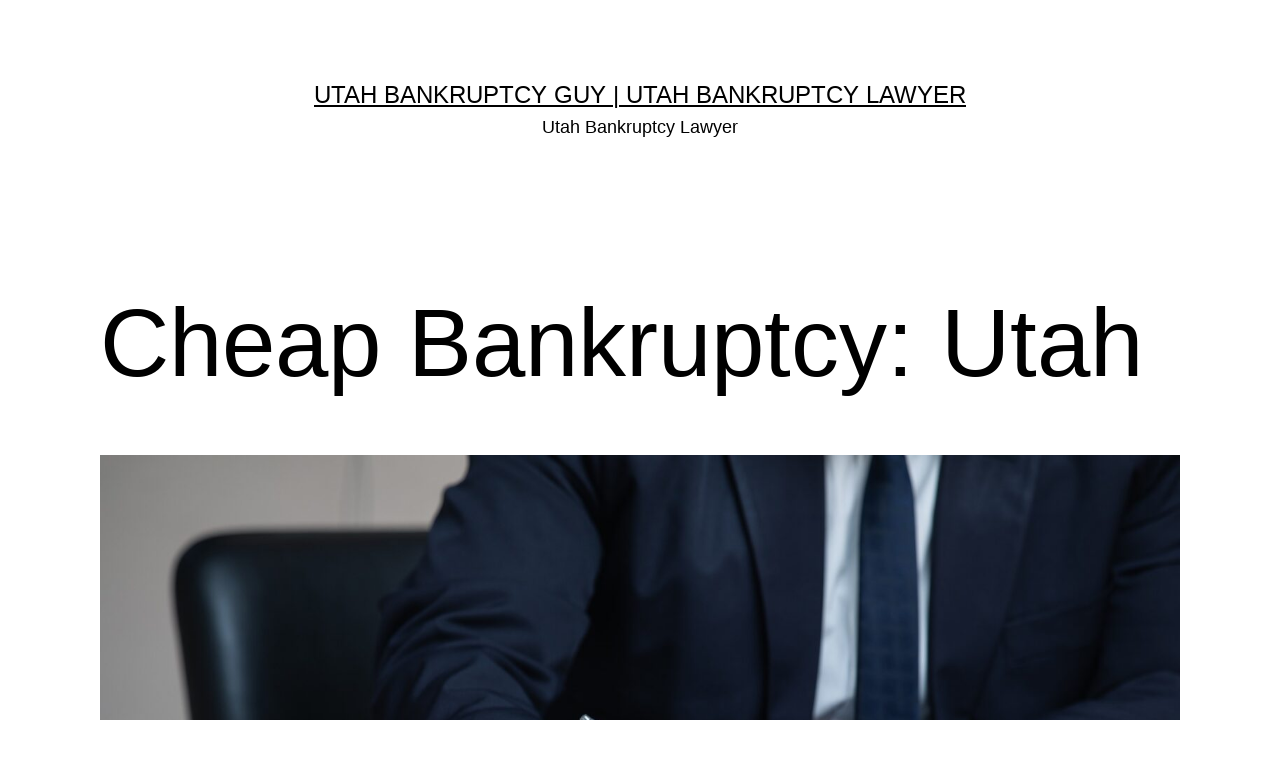

--- FILE ---
content_type: text/html; charset=UTF-8
request_url: https://utahbankruptcyguy.com/cheap-bankruptcy-utah/
body_size: 11231
content:
<!doctype html>
<html lang="en-US" prefix="og: https://ogp.me/ns#" >
<head>
	<meta charset="UTF-8" />
	<meta name="viewport" content="width=device-width, initial-scale=1.0" />
		<style>img:is([sizes="auto" i], [sizes^="auto," i]) { contain-intrinsic-size: 3000px 1500px }</style>
	
<!-- Search Engine Optimization by Rank Math - https://rankmath.com/ -->
<title>Cheap Bankruptcy: Utah - Utah Bankruptcy Guy | Utah Bankruptcy Lawyer</title>
<meta name="description" content="Bankruptcy in Utah can be a difficult and emotional experience, and it is important to have a good Utah lawyer to guide you through the process. However, many people are worried about the cost of hiring a Utah bankruptcy lawyer and may not know where to turn to find an affordable one."/>
<meta name="robots" content="index, follow, max-snippet:-1, max-video-preview:-1, max-image-preview:large"/>
<link rel="canonical" href="https://utahbankruptcyguy.com/cheap-bankruptcy-utah/" />
<meta property="og:locale" content="en_US" />
<meta property="og:type" content="article" />
<meta property="og:title" content="Cheap Bankruptcy: Utah - Utah Bankruptcy Guy | Utah Bankruptcy Lawyer" />
<meta property="og:description" content="Bankruptcy in Utah can be a difficult and emotional experience, and it is important to have a good Utah lawyer to guide you through the process. However, many people are worried about the cost of hiring a Utah bankruptcy lawyer and may not know where to turn to find an affordable one." />
<meta property="og:url" content="https://utahbankruptcyguy.com/cheap-bankruptcy-utah/" />
<meta property="og:site_name" content="Utah Bankruptcy Guy" />
<meta property="article:publisher" content="http://www.facebook.com/theutahbankruptcyguy/" />
<meta property="article:tag" content="#utahbkguy" />
<meta property="article:tag" content="bankruptcy guy" />
<meta property="article:tag" content="budget bankruptcy utah" />
<meta property="article:tag" content="cheap bankruptcy" />
<meta property="article:tag" content="cheap bankruptcy guy" />
<meta property="article:tag" content="cheap is cheap" />
<meta property="article:tag" content="low budget" />
<meta property="article:tag" content="low price law firm" />
<meta property="article:tag" content="Low-priced bankruptcy" />
<meta property="article:tag" content="Utah bankruptcy" />
<meta property="article:tag" content="utah bankruptcy guy" />
<meta property="article:tag" content="utah bankruptcy lawyer" />
<meta property="article:section" content="Bankruptcy" />
<meta property="og:updated_time" content="2023-05-09T20:00:16+00:00" />
<meta property="og:image" content="https://utahbankruptcyguy.com/wp-content/uploads/cheap-lawyer.jpg" />
<meta property="og:image:secure_url" content="https://utahbankruptcyguy.com/wp-content/uploads/cheap-lawyer.jpg" />
<meta property="og:image:width" content="1920" />
<meta property="og:image:height" content="1280" />
<meta property="og:image:alt" content="Utah cheap lawyer" />
<meta property="og:image:type" content="image/jpeg" />
<meta property="article:published_time" content="2023-05-09T19:59:39+00:00" />
<meta property="article:modified_time" content="2023-05-09T20:00:16+00:00" />
<meta name="twitter:card" content="summary_large_image" />
<meta name="twitter:title" content="Cheap Bankruptcy: Utah - Utah Bankruptcy Guy | Utah Bankruptcy Lawyer" />
<meta name="twitter:description" content="Bankruptcy in Utah can be a difficult and emotional experience, and it is important to have a good Utah lawyer to guide you through the process. However, many people are worried about the cost of hiring a Utah bankruptcy lawyer and may not know where to turn to find an affordable one." />
<meta name="twitter:site" content="@UtahBKLawyer" />
<meta name="twitter:creator" content="@UtahBKLawyer" />
<meta name="twitter:image" content="https://utahbankruptcyguy.com/wp-content/uploads/cheap-lawyer.jpg" />
<script type="application/ld+json" class="rank-math-schema">{"@context":"https://schema.org","@graph":[{"@type":"Organization","@id":"https://utahbankruptcyguy.com/#organization","name":"Utah Bankruptcy Guy","url":"https://utahbankruptcyguy.com","sameAs":["http://www.facebook.com/theutahbankruptcyguy/","https://twitter.com/UtahBKLawyer"],"logo":{"@type":"ImageObject","@id":"https://utahbankruptcyguy.com/#logo","url":"https://utahbankruptcyguy.com/wp-content/uploads/2019/06/Bankruptcy_G.jpg","contentUrl":"https://utahbankruptcyguy.com/wp-content/uploads/2019/06/Bankruptcy_G.jpg","caption":"Utah Bankruptcy Guy","inLanguage":"en-US","width":"3543","height":"3543"}},{"@type":"WebSite","@id":"https://utahbankruptcyguy.com/#website","url":"https://utahbankruptcyguy.com","name":"Utah Bankruptcy Guy","alternateName":"DLB Law","publisher":{"@id":"https://utahbankruptcyguy.com/#organization"},"inLanguage":"en-US"},{"@type":"ImageObject","@id":"https://utahbankruptcyguy.com/wp-content/uploads/cheap-lawyer.jpg","url":"https://utahbankruptcyguy.com/wp-content/uploads/cheap-lawyer.jpg","width":"1920","height":"1280","caption":"Utah cheap lawyer","inLanguage":"en-US"},{"@type":"WebPage","@id":"https://utahbankruptcyguy.com/cheap-bankruptcy-utah/#webpage","url":"https://utahbankruptcyguy.com/cheap-bankruptcy-utah/","name":"Cheap Bankruptcy: Utah - Utah Bankruptcy Guy | Utah Bankruptcy Lawyer","datePublished":"2023-05-09T19:59:39+00:00","dateModified":"2023-05-09T20:00:16+00:00","isPartOf":{"@id":"https://utahbankruptcyguy.com/#website"},"primaryImageOfPage":{"@id":"https://utahbankruptcyguy.com/wp-content/uploads/cheap-lawyer.jpg"},"inLanguage":"en-US"},{"@type":"Person","@id":"https://utahbankruptcyguy.com/cheap-bankruptcy-utah/#author","name":"utahbklawyer","image":{"@type":"ImageObject","@id":"https://secure.gravatar.com/avatar/48941b440a1cb16394d6c24698be1e35012e2cca67ea5086a4620d27eea109ff?s=96&amp;d=mm&amp;r=g","url":"https://secure.gravatar.com/avatar/48941b440a1cb16394d6c24698be1e35012e2cca67ea5086a4620d27eea109ff?s=96&amp;d=mm&amp;r=g","caption":"utahbklawyer","inLanguage":"en-US"},"worksFor":{"@id":"https://utahbankruptcyguy.com/#organization"}},{"@type":"BlogPosting","headline":"Cheap Bankruptcy: Utah - Utah Bankruptcy Guy | Utah Bankruptcy Lawyer","keywords":"Utah cheap bankruptcy lawyer attorney","datePublished":"2023-05-09T19:59:39+00:00","dateModified":"2023-05-09T20:00:16+00:00","author":{"@id":"https://utahbankruptcyguy.com/cheap-bankruptcy-utah/#author","name":"utahbklawyer"},"publisher":{"@id":"https://utahbankruptcyguy.com/#organization"},"description":"Bankruptcy in Utah can be a difficult and emotional experience, and it is important to have a good Utah lawyer to guide you through the process. However, many people are worried about the cost of hiring a Utah bankruptcy lawyer and may not know where to turn to find an affordable one.","name":"Cheap Bankruptcy: Utah - Utah Bankruptcy Guy | Utah Bankruptcy Lawyer","@id":"https://utahbankruptcyguy.com/cheap-bankruptcy-utah/#richSnippet","isPartOf":{"@id":"https://utahbankruptcyguy.com/cheap-bankruptcy-utah/#webpage"},"image":{"@id":"https://utahbankruptcyguy.com/wp-content/uploads/cheap-lawyer.jpg"},"inLanguage":"en-US","mainEntityOfPage":{"@id":"https://utahbankruptcyguy.com/cheap-bankruptcy-utah/#webpage"}}]}</script>
<!-- /Rank Math WordPress SEO plugin -->

<link href='//hb.wpmucdn.com' rel='preconnect' />
<link rel="alternate" type="application/rss+xml" title="Utah Bankruptcy Guy | Utah Bankruptcy Lawyer &raquo; Feed" href="https://utahbankruptcyguy.com/feed/" />
<link rel="alternate" type="application/rss+xml" title="Utah Bankruptcy Guy | Utah Bankruptcy Lawyer &raquo; Comments Feed" href="https://utahbankruptcyguy.com/comments/feed/" />
<link rel="alternate" type="application/rss+xml" title="Utah Bankruptcy Guy | Utah Bankruptcy Lawyer &raquo; Cheap Bankruptcy: Utah Comments Feed" href="https://utahbankruptcyguy.com/cheap-bankruptcy-utah/feed/" />
<script type="7bf2ffdeaeb6b7109f3f312b-text/javascript">
window._wpemojiSettings = {"baseUrl":"https:\/\/s.w.org\/images\/core\/emoji\/16.0.1\/72x72\/","ext":".png","svgUrl":"https:\/\/s.w.org\/images\/core\/emoji\/16.0.1\/svg\/","svgExt":".svg","source":{"concatemoji":"https:\/\/utahbankruptcyguy.com\/wp-includes\/js\/wp-emoji-release.min.js?ver=6.8.3"}};
/*! This file is auto-generated */
!function(s,n){var o,i,e;function c(e){try{var t={supportTests:e,timestamp:(new Date).valueOf()};sessionStorage.setItem(o,JSON.stringify(t))}catch(e){}}function p(e,t,n){e.clearRect(0,0,e.canvas.width,e.canvas.height),e.fillText(t,0,0);var t=new Uint32Array(e.getImageData(0,0,e.canvas.width,e.canvas.height).data),a=(e.clearRect(0,0,e.canvas.width,e.canvas.height),e.fillText(n,0,0),new Uint32Array(e.getImageData(0,0,e.canvas.width,e.canvas.height).data));return t.every(function(e,t){return e===a[t]})}function u(e,t){e.clearRect(0,0,e.canvas.width,e.canvas.height),e.fillText(t,0,0);for(var n=e.getImageData(16,16,1,1),a=0;a<n.data.length;a++)if(0!==n.data[a])return!1;return!0}function f(e,t,n,a){switch(t){case"flag":return n(e,"\ud83c\udff3\ufe0f\u200d\u26a7\ufe0f","\ud83c\udff3\ufe0f\u200b\u26a7\ufe0f")?!1:!n(e,"\ud83c\udde8\ud83c\uddf6","\ud83c\udde8\u200b\ud83c\uddf6")&&!n(e,"\ud83c\udff4\udb40\udc67\udb40\udc62\udb40\udc65\udb40\udc6e\udb40\udc67\udb40\udc7f","\ud83c\udff4\u200b\udb40\udc67\u200b\udb40\udc62\u200b\udb40\udc65\u200b\udb40\udc6e\u200b\udb40\udc67\u200b\udb40\udc7f");case"emoji":return!a(e,"\ud83e\udedf")}return!1}function g(e,t,n,a){var r="undefined"!=typeof WorkerGlobalScope&&self instanceof WorkerGlobalScope?new OffscreenCanvas(300,150):s.createElement("canvas"),o=r.getContext("2d",{willReadFrequently:!0}),i=(o.textBaseline="top",o.font="600 32px Arial",{});return e.forEach(function(e){i[e]=t(o,e,n,a)}),i}function t(e){var t=s.createElement("script");t.src=e,t.defer=!0,s.head.appendChild(t)}"undefined"!=typeof Promise&&(o="wpEmojiSettingsSupports",i=["flag","emoji"],n.supports={everything:!0,everythingExceptFlag:!0},e=new Promise(function(e){s.addEventListener("DOMContentLoaded",e,{once:!0})}),new Promise(function(t){var n=function(){try{var e=JSON.parse(sessionStorage.getItem(o));if("object"==typeof e&&"number"==typeof e.timestamp&&(new Date).valueOf()<e.timestamp+604800&&"object"==typeof e.supportTests)return e.supportTests}catch(e){}return null}();if(!n){if("undefined"!=typeof Worker&&"undefined"!=typeof OffscreenCanvas&&"undefined"!=typeof URL&&URL.createObjectURL&&"undefined"!=typeof Blob)try{var e="postMessage("+g.toString()+"("+[JSON.stringify(i),f.toString(),p.toString(),u.toString()].join(",")+"));",a=new Blob([e],{type:"text/javascript"}),r=new Worker(URL.createObjectURL(a),{name:"wpTestEmojiSupports"});return void(r.onmessage=function(e){c(n=e.data),r.terminate(),t(n)})}catch(e){}c(n=g(i,f,p,u))}t(n)}).then(function(e){for(var t in e)n.supports[t]=e[t],n.supports.everything=n.supports.everything&&n.supports[t],"flag"!==t&&(n.supports.everythingExceptFlag=n.supports.everythingExceptFlag&&n.supports[t]);n.supports.everythingExceptFlag=n.supports.everythingExceptFlag&&!n.supports.flag,n.DOMReady=!1,n.readyCallback=function(){n.DOMReady=!0}}).then(function(){return e}).then(function(){var e;n.supports.everything||(n.readyCallback(),(e=n.source||{}).concatemoji?t(e.concatemoji):e.wpemoji&&e.twemoji&&(t(e.twemoji),t(e.wpemoji)))}))}((window,document),window._wpemojiSettings);
</script>
<style id='wp-emoji-styles-inline-css'>

	img.wp-smiley, img.emoji {
		display: inline !important;
		border: none !important;
		box-shadow: none !important;
		height: 1em !important;
		width: 1em !important;
		margin: 0 0.07em !important;
		vertical-align: -0.1em !important;
		background: none !important;
		padding: 0 !important;
	}
</style>
<link rel='stylesheet' id='wp-block-library-css' href='https://utahbankruptcyguy.com/wp-includes/css/dist/block-library/style.min.css?ver=6.8.3' media='all' />
<style id='wp-block-library-theme-inline-css'>
.wp-block-audio :where(figcaption){color:#555;font-size:13px;text-align:center}.is-dark-theme .wp-block-audio :where(figcaption){color:#ffffffa6}.wp-block-audio{margin:0 0 1em}.wp-block-code{border:1px solid #ccc;border-radius:4px;font-family:Menlo,Consolas,monaco,monospace;padding:.8em 1em}.wp-block-embed :where(figcaption){color:#555;font-size:13px;text-align:center}.is-dark-theme .wp-block-embed :where(figcaption){color:#ffffffa6}.wp-block-embed{margin:0 0 1em}.blocks-gallery-caption{color:#555;font-size:13px;text-align:center}.is-dark-theme .blocks-gallery-caption{color:#ffffffa6}:root :where(.wp-block-image figcaption){color:#555;font-size:13px;text-align:center}.is-dark-theme :root :where(.wp-block-image figcaption){color:#ffffffa6}.wp-block-image{margin:0 0 1em}.wp-block-pullquote{border-bottom:4px solid;border-top:4px solid;color:currentColor;margin-bottom:1.75em}.wp-block-pullquote cite,.wp-block-pullquote footer,.wp-block-pullquote__citation{color:currentColor;font-size:.8125em;font-style:normal;text-transform:uppercase}.wp-block-quote{border-left:.25em solid;margin:0 0 1.75em;padding-left:1em}.wp-block-quote cite,.wp-block-quote footer{color:currentColor;font-size:.8125em;font-style:normal;position:relative}.wp-block-quote:where(.has-text-align-right){border-left:none;border-right:.25em solid;padding-left:0;padding-right:1em}.wp-block-quote:where(.has-text-align-center){border:none;padding-left:0}.wp-block-quote.is-large,.wp-block-quote.is-style-large,.wp-block-quote:where(.is-style-plain){border:none}.wp-block-search .wp-block-search__label{font-weight:700}.wp-block-search__button{border:1px solid #ccc;padding:.375em .625em}:where(.wp-block-group.has-background){padding:1.25em 2.375em}.wp-block-separator.has-css-opacity{opacity:.4}.wp-block-separator{border:none;border-bottom:2px solid;margin-left:auto;margin-right:auto}.wp-block-separator.has-alpha-channel-opacity{opacity:1}.wp-block-separator:not(.is-style-wide):not(.is-style-dots){width:100px}.wp-block-separator.has-background:not(.is-style-dots){border-bottom:none;height:1px}.wp-block-separator.has-background:not(.is-style-wide):not(.is-style-dots){height:2px}.wp-block-table{margin:0 0 1em}.wp-block-table td,.wp-block-table th{word-break:normal}.wp-block-table :where(figcaption){color:#555;font-size:13px;text-align:center}.is-dark-theme .wp-block-table :where(figcaption){color:#ffffffa6}.wp-block-video :where(figcaption){color:#555;font-size:13px;text-align:center}.is-dark-theme .wp-block-video :where(figcaption){color:#ffffffa6}.wp-block-video{margin:0 0 1em}:root :where(.wp-block-template-part.has-background){margin-bottom:0;margin-top:0;padding:1.25em 2.375em}
</style>
<style id='classic-theme-styles-inline-css'>
/*! This file is auto-generated */
.wp-block-button__link{color:#fff;background-color:#32373c;border-radius:9999px;box-shadow:none;text-decoration:none;padding:calc(.667em + 2px) calc(1.333em + 2px);font-size:1.125em}.wp-block-file__button{background:#32373c;color:#fff;text-decoration:none}
</style>
<style id='filebird-block-filebird-gallery-style-inline-css'>
ul.filebird-block-filebird-gallery{margin:auto!important;padding:0!important;width:100%}ul.filebird-block-filebird-gallery.layout-grid{display:grid;grid-gap:20px;align-items:stretch;grid-template-columns:repeat(var(--columns),1fr);justify-items:stretch}ul.filebird-block-filebird-gallery.layout-grid li img{border:1px solid #ccc;box-shadow:2px 2px 6px 0 rgba(0,0,0,.3);height:100%;max-width:100%;-o-object-fit:cover;object-fit:cover;width:100%}ul.filebird-block-filebird-gallery.layout-masonry{-moz-column-count:var(--columns);-moz-column-gap:var(--space);column-gap:var(--space);-moz-column-width:var(--min-width);columns:var(--min-width) var(--columns);display:block;overflow:auto}ul.filebird-block-filebird-gallery.layout-masonry li{margin-bottom:var(--space)}ul.filebird-block-filebird-gallery li{list-style:none}ul.filebird-block-filebird-gallery li figure{height:100%;margin:0;padding:0;position:relative;width:100%}ul.filebird-block-filebird-gallery li figure figcaption{background:linear-gradient(0deg,rgba(0,0,0,.7),rgba(0,0,0,.3) 70%,transparent);bottom:0;box-sizing:border-box;color:#fff;font-size:.8em;margin:0;max-height:100%;overflow:auto;padding:3em .77em .7em;position:absolute;text-align:center;width:100%;z-index:2}ul.filebird-block-filebird-gallery li figure figcaption a{color:inherit}

</style>
<link rel='stylesheet' id='twenty-twenty-one-custom-color-overrides-css' href='https://utahbankruptcyguy.com/wp-content/themes/twentytwentyone/assets/css/custom-color-overrides.css?ver=2.6' media='all' />
<style id='twenty-twenty-one-custom-color-overrides-inline-css'>
:root .editor-styles-wrapper{--global--color-background: #ffffff;--global--color-primary: #000;--global--color-secondary: #000;--button--color-background: #000;--button--color-text-hover: #000;}
</style>
<style id='global-styles-inline-css'>
:root{--wp--preset--aspect-ratio--square: 1;--wp--preset--aspect-ratio--4-3: 4/3;--wp--preset--aspect-ratio--3-4: 3/4;--wp--preset--aspect-ratio--3-2: 3/2;--wp--preset--aspect-ratio--2-3: 2/3;--wp--preset--aspect-ratio--16-9: 16/9;--wp--preset--aspect-ratio--9-16: 9/16;--wp--preset--color--black: #000000;--wp--preset--color--cyan-bluish-gray: #abb8c3;--wp--preset--color--white: #FFFFFF;--wp--preset--color--pale-pink: #f78da7;--wp--preset--color--vivid-red: #cf2e2e;--wp--preset--color--luminous-vivid-orange: #ff6900;--wp--preset--color--luminous-vivid-amber: #fcb900;--wp--preset--color--light-green-cyan: #7bdcb5;--wp--preset--color--vivid-green-cyan: #00d084;--wp--preset--color--pale-cyan-blue: #8ed1fc;--wp--preset--color--vivid-cyan-blue: #0693e3;--wp--preset--color--vivid-purple: #9b51e0;--wp--preset--color--dark-gray: #28303D;--wp--preset--color--gray: #39414D;--wp--preset--color--green: #D1E4DD;--wp--preset--color--blue: #D1DFE4;--wp--preset--color--purple: #D1D1E4;--wp--preset--color--red: #E4D1D1;--wp--preset--color--orange: #E4DAD1;--wp--preset--color--yellow: #EEEADD;--wp--preset--gradient--vivid-cyan-blue-to-vivid-purple: linear-gradient(135deg,rgba(6,147,227,1) 0%,rgb(155,81,224) 100%);--wp--preset--gradient--light-green-cyan-to-vivid-green-cyan: linear-gradient(135deg,rgb(122,220,180) 0%,rgb(0,208,130) 100%);--wp--preset--gradient--luminous-vivid-amber-to-luminous-vivid-orange: linear-gradient(135deg,rgba(252,185,0,1) 0%,rgba(255,105,0,1) 100%);--wp--preset--gradient--luminous-vivid-orange-to-vivid-red: linear-gradient(135deg,rgba(255,105,0,1) 0%,rgb(207,46,46) 100%);--wp--preset--gradient--very-light-gray-to-cyan-bluish-gray: linear-gradient(135deg,rgb(238,238,238) 0%,rgb(169,184,195) 100%);--wp--preset--gradient--cool-to-warm-spectrum: linear-gradient(135deg,rgb(74,234,220) 0%,rgb(151,120,209) 20%,rgb(207,42,186) 40%,rgb(238,44,130) 60%,rgb(251,105,98) 80%,rgb(254,248,76) 100%);--wp--preset--gradient--blush-light-purple: linear-gradient(135deg,rgb(255,206,236) 0%,rgb(152,150,240) 100%);--wp--preset--gradient--blush-bordeaux: linear-gradient(135deg,rgb(254,205,165) 0%,rgb(254,45,45) 50%,rgb(107,0,62) 100%);--wp--preset--gradient--luminous-dusk: linear-gradient(135deg,rgb(255,203,112) 0%,rgb(199,81,192) 50%,rgb(65,88,208) 100%);--wp--preset--gradient--pale-ocean: linear-gradient(135deg,rgb(255,245,203) 0%,rgb(182,227,212) 50%,rgb(51,167,181) 100%);--wp--preset--gradient--electric-grass: linear-gradient(135deg,rgb(202,248,128) 0%,rgb(113,206,126) 100%);--wp--preset--gradient--midnight: linear-gradient(135deg,rgb(2,3,129) 0%,rgb(40,116,252) 100%);--wp--preset--gradient--purple-to-yellow: linear-gradient(160deg, #D1D1E4 0%, #EEEADD 100%);--wp--preset--gradient--yellow-to-purple: linear-gradient(160deg, #EEEADD 0%, #D1D1E4 100%);--wp--preset--gradient--green-to-yellow: linear-gradient(160deg, #D1E4DD 0%, #EEEADD 100%);--wp--preset--gradient--yellow-to-green: linear-gradient(160deg, #EEEADD 0%, #D1E4DD 100%);--wp--preset--gradient--red-to-yellow: linear-gradient(160deg, #E4D1D1 0%, #EEEADD 100%);--wp--preset--gradient--yellow-to-red: linear-gradient(160deg, #EEEADD 0%, #E4D1D1 100%);--wp--preset--gradient--purple-to-red: linear-gradient(160deg, #D1D1E4 0%, #E4D1D1 100%);--wp--preset--gradient--red-to-purple: linear-gradient(160deg, #E4D1D1 0%, #D1D1E4 100%);--wp--preset--font-size--small: 18px;--wp--preset--font-size--medium: 20px;--wp--preset--font-size--large: 24px;--wp--preset--font-size--x-large: 42px;--wp--preset--font-size--extra-small: 16px;--wp--preset--font-size--normal: 20px;--wp--preset--font-size--extra-large: 40px;--wp--preset--font-size--huge: 96px;--wp--preset--font-size--gigantic: 144px;--wp--preset--spacing--20: 0.44rem;--wp--preset--spacing--30: 0.67rem;--wp--preset--spacing--40: 1rem;--wp--preset--spacing--50: 1.5rem;--wp--preset--spacing--60: 2.25rem;--wp--preset--spacing--70: 3.38rem;--wp--preset--spacing--80: 5.06rem;--wp--preset--shadow--natural: 6px 6px 9px rgba(0, 0, 0, 0.2);--wp--preset--shadow--deep: 12px 12px 50px rgba(0, 0, 0, 0.4);--wp--preset--shadow--sharp: 6px 6px 0px rgba(0, 0, 0, 0.2);--wp--preset--shadow--outlined: 6px 6px 0px -3px rgba(255, 255, 255, 1), 6px 6px rgba(0, 0, 0, 1);--wp--preset--shadow--crisp: 6px 6px 0px rgba(0, 0, 0, 1);}:where(.is-layout-flex){gap: 0.5em;}:where(.is-layout-grid){gap: 0.5em;}body .is-layout-flex{display: flex;}.is-layout-flex{flex-wrap: wrap;align-items: center;}.is-layout-flex > :is(*, div){margin: 0;}body .is-layout-grid{display: grid;}.is-layout-grid > :is(*, div){margin: 0;}:where(.wp-block-columns.is-layout-flex){gap: 2em;}:where(.wp-block-columns.is-layout-grid){gap: 2em;}:where(.wp-block-post-template.is-layout-flex){gap: 1.25em;}:where(.wp-block-post-template.is-layout-grid){gap: 1.25em;}.has-black-color{color: var(--wp--preset--color--black) !important;}.has-cyan-bluish-gray-color{color: var(--wp--preset--color--cyan-bluish-gray) !important;}.has-white-color{color: var(--wp--preset--color--white) !important;}.has-pale-pink-color{color: var(--wp--preset--color--pale-pink) !important;}.has-vivid-red-color{color: var(--wp--preset--color--vivid-red) !important;}.has-luminous-vivid-orange-color{color: var(--wp--preset--color--luminous-vivid-orange) !important;}.has-luminous-vivid-amber-color{color: var(--wp--preset--color--luminous-vivid-amber) !important;}.has-light-green-cyan-color{color: var(--wp--preset--color--light-green-cyan) !important;}.has-vivid-green-cyan-color{color: var(--wp--preset--color--vivid-green-cyan) !important;}.has-pale-cyan-blue-color{color: var(--wp--preset--color--pale-cyan-blue) !important;}.has-vivid-cyan-blue-color{color: var(--wp--preset--color--vivid-cyan-blue) !important;}.has-vivid-purple-color{color: var(--wp--preset--color--vivid-purple) !important;}.has-black-background-color{background-color: var(--wp--preset--color--black) !important;}.has-cyan-bluish-gray-background-color{background-color: var(--wp--preset--color--cyan-bluish-gray) !important;}.has-white-background-color{background-color: var(--wp--preset--color--white) !important;}.has-pale-pink-background-color{background-color: var(--wp--preset--color--pale-pink) !important;}.has-vivid-red-background-color{background-color: var(--wp--preset--color--vivid-red) !important;}.has-luminous-vivid-orange-background-color{background-color: var(--wp--preset--color--luminous-vivid-orange) !important;}.has-luminous-vivid-amber-background-color{background-color: var(--wp--preset--color--luminous-vivid-amber) !important;}.has-light-green-cyan-background-color{background-color: var(--wp--preset--color--light-green-cyan) !important;}.has-vivid-green-cyan-background-color{background-color: var(--wp--preset--color--vivid-green-cyan) !important;}.has-pale-cyan-blue-background-color{background-color: var(--wp--preset--color--pale-cyan-blue) !important;}.has-vivid-cyan-blue-background-color{background-color: var(--wp--preset--color--vivid-cyan-blue) !important;}.has-vivid-purple-background-color{background-color: var(--wp--preset--color--vivid-purple) !important;}.has-black-border-color{border-color: var(--wp--preset--color--black) !important;}.has-cyan-bluish-gray-border-color{border-color: var(--wp--preset--color--cyan-bluish-gray) !important;}.has-white-border-color{border-color: var(--wp--preset--color--white) !important;}.has-pale-pink-border-color{border-color: var(--wp--preset--color--pale-pink) !important;}.has-vivid-red-border-color{border-color: var(--wp--preset--color--vivid-red) !important;}.has-luminous-vivid-orange-border-color{border-color: var(--wp--preset--color--luminous-vivid-orange) !important;}.has-luminous-vivid-amber-border-color{border-color: var(--wp--preset--color--luminous-vivid-amber) !important;}.has-light-green-cyan-border-color{border-color: var(--wp--preset--color--light-green-cyan) !important;}.has-vivid-green-cyan-border-color{border-color: var(--wp--preset--color--vivid-green-cyan) !important;}.has-pale-cyan-blue-border-color{border-color: var(--wp--preset--color--pale-cyan-blue) !important;}.has-vivid-cyan-blue-border-color{border-color: var(--wp--preset--color--vivid-cyan-blue) !important;}.has-vivid-purple-border-color{border-color: var(--wp--preset--color--vivid-purple) !important;}.has-vivid-cyan-blue-to-vivid-purple-gradient-background{background: var(--wp--preset--gradient--vivid-cyan-blue-to-vivid-purple) !important;}.has-light-green-cyan-to-vivid-green-cyan-gradient-background{background: var(--wp--preset--gradient--light-green-cyan-to-vivid-green-cyan) !important;}.has-luminous-vivid-amber-to-luminous-vivid-orange-gradient-background{background: var(--wp--preset--gradient--luminous-vivid-amber-to-luminous-vivid-orange) !important;}.has-luminous-vivid-orange-to-vivid-red-gradient-background{background: var(--wp--preset--gradient--luminous-vivid-orange-to-vivid-red) !important;}.has-very-light-gray-to-cyan-bluish-gray-gradient-background{background: var(--wp--preset--gradient--very-light-gray-to-cyan-bluish-gray) !important;}.has-cool-to-warm-spectrum-gradient-background{background: var(--wp--preset--gradient--cool-to-warm-spectrum) !important;}.has-blush-light-purple-gradient-background{background: var(--wp--preset--gradient--blush-light-purple) !important;}.has-blush-bordeaux-gradient-background{background: var(--wp--preset--gradient--blush-bordeaux) !important;}.has-luminous-dusk-gradient-background{background: var(--wp--preset--gradient--luminous-dusk) !important;}.has-pale-ocean-gradient-background{background: var(--wp--preset--gradient--pale-ocean) !important;}.has-electric-grass-gradient-background{background: var(--wp--preset--gradient--electric-grass) !important;}.has-midnight-gradient-background{background: var(--wp--preset--gradient--midnight) !important;}.has-small-font-size{font-size: var(--wp--preset--font-size--small) !important;}.has-medium-font-size{font-size: var(--wp--preset--font-size--medium) !important;}.has-large-font-size{font-size: var(--wp--preset--font-size--large) !important;}.has-x-large-font-size{font-size: var(--wp--preset--font-size--x-large) !important;}
:where(.wp-block-post-template.is-layout-flex){gap: 1.25em;}:where(.wp-block-post-template.is-layout-grid){gap: 1.25em;}
:where(.wp-block-columns.is-layout-flex){gap: 2em;}:where(.wp-block-columns.is-layout-grid){gap: 2em;}
:root :where(.wp-block-pullquote){font-size: 1.5em;line-height: 1.6;}
</style>
<link rel='stylesheet' id='twenty-twenty-one-style-css' href='https://utahbankruptcyguy.com/wp-content/themes/twentytwentyone/style.css?ver=2.6' media='all' />
<style id='twenty-twenty-one-style-inline-css'>
:root{--global--color-background: #ffffff;--global--color-primary: #000;--global--color-secondary: #000;--button--color-background: #000;--button--color-text-hover: #000;}
</style>
<link rel='stylesheet' id='twenty-twenty-one-print-style-css' href='https://utahbankruptcyguy.com/wp-content/themes/twentytwentyone/assets/css/print.css?ver=2.6' media='print' />
<script src="https://utahbankruptcyguy.com/wp-includes/js/jquery/jquery.min.js?ver=3.7.1" id="jquery-core-js" type="7bf2ffdeaeb6b7109f3f312b-text/javascript"></script>
<script src="https://utahbankruptcyguy.com/wp-includes/js/jquery/jquery-migrate.min.js?ver=3.4.1" id="jquery-migrate-js" type="7bf2ffdeaeb6b7109f3f312b-text/javascript"></script>
<link rel="https://api.w.org/" href="https://utahbankruptcyguy.com/wp-json/" /><link rel="alternate" title="JSON" type="application/json" href="https://utahbankruptcyguy.com/wp-json/wp/v2/posts/7050" /><link rel="EditURI" type="application/rsd+xml" title="RSD" href="https://utahbankruptcyguy.com/xmlrpc.php?rsd" />
<meta name="generator" content="WordPress 6.8.3" />
<link rel='shortlink' href='https://utahbankruptcyguy.com/?p=7050' />
<link rel="alternate" title="oEmbed (JSON)" type="application/json+oembed" href="https://utahbankruptcyguy.com/wp-json/oembed/1.0/embed?url=https%3A%2F%2Futahbankruptcyguy.com%2Fcheap-bankruptcy-utah%2F" />
<link rel="alternate" title="oEmbed (XML)" type="text/xml+oembed" href="https://utahbankruptcyguy.com/wp-json/oembed/1.0/embed?url=https%3A%2F%2Futahbankruptcyguy.com%2Fcheap-bankruptcy-utah%2F&#038;format=xml" />
		<script type="7bf2ffdeaeb6b7109f3f312b-text/javascript">
			document.documentElement.className = document.documentElement.className.replace('no-js', 'js');
		</script>
				<style>
			.no-js img.lazyload {
				display: none;
			}

			figure.wp-block-image img.lazyloading {
				min-width: 150px;
			}

			.lazyload,
			.lazyloading {
				--smush-placeholder-width: 100px;
				--smush-placeholder-aspect-ratio: 1/1;
				width: var(--smush-placeholder-width) !important;
				aspect-ratio: var(--smush-placeholder-aspect-ratio) !important;
			}

						.lazyload, .lazyloading {
				opacity: 0;
			}

			.lazyloaded {
				opacity: 1;
				transition: opacity 400ms;
				transition-delay: 0ms;
			}

					</style>
		<link rel="pingback" href="https://utahbankruptcyguy.com/xmlrpc.php"><style id="custom-background-css">
body.custom-background { background-color: #ffffff; }
</style>
	<!-- Google tag (gtag.js) --> <script async src="https://www.googletagmanager.com/gtag/js?id=G-QZJ0NZD76F" type="7bf2ffdeaeb6b7109f3f312b-text/javascript"></script> <script type="7bf2ffdeaeb6b7109f3f312b-text/javascript"> window.dataLayer = window.dataLayer || []; function gtag(){dataLayer.push(arguments);} gtag('js', new Date()); gtag('config', 'G-QZJ0NZD76F'); </script> <link rel="icon" href="https://utahbankruptcyguy.com/wp-content/uploads/2017/05/cropped-logo-dlb-32x32.png" sizes="32x32" />
<link rel="icon" href="https://utahbankruptcyguy.com/wp-content/uploads/2017/05/cropped-logo-dlb-192x192.png" sizes="192x192" />
<link rel="apple-touch-icon" href="https://utahbankruptcyguy.com/wp-content/uploads/2017/05/cropped-logo-dlb-180x180.png" />
<meta name="msapplication-TileImage" content="https://utahbankruptcyguy.com/wp-content/uploads/2017/05/cropped-logo-dlb-270x270.png" />
</head>

<body class="wp-singular post-template-default single single-post postid-7050 single-format-standard custom-background wp-embed-responsive wp-theme-twentytwentyone is-light-theme has-background-white no-js singular no-widgets">
<div id="page" class="site">
	<a class="skip-link screen-reader-text" href="#content">
		Skip to content	</a>

	
<header id="masthead" class="site-header has-title-and-tagline">

	

<div class="site-branding">

	
						<p class="site-title"><a href="https://utahbankruptcyguy.com/" rel="home">Utah Bankruptcy Guy | Utah Bankruptcy Lawyer</a></p>
			
			<p class="site-description">
			Utah Bankruptcy Lawyer		</p>
	</div><!-- .site-branding -->
	

</header><!-- #masthead -->

	<div id="content" class="site-content">
		<div id="primary" class="content-area">
			<main id="main" class="site-main">

<article id="post-7050" class="post-7050 post type-post status-publish format-standard has-post-thumbnail hentry category-bankruptcy category-orem-bankruptcy category-provo-bankruptcy category-utah-bankruptcy category-utah-bankruptcy-attorney category-utah-bankruptcy-guy tag-utahbkguy tag-bankruptcy-guy tag-budget-bankruptcy-utah tag-cheap-bankruptcy tag-cheap-bankruptcy-guy tag-cheap-is-cheap tag-low-budget tag-low-price-law-firm tag-low-priced-bankruptcy tag-utah-bankruptcy tag-utah-bankruptcy-guy tag-utah-bankruptcy-lawyer entry">

	<header class="entry-header alignwide">
		<h1 class="entry-title">Cheap Bankruptcy: Utah</h1>		
		
			<figure class="post-thumbnail">
				<img width="1568" height="1045" src="https://utahbankruptcyguy.com/wp-content/uploads/cheap-lawyer-1568x1045.jpg" class="attachment-post-thumbnail size-post-thumbnail wp-post-image" alt="Utah cheap lawyer" decoding="async" fetchpriority="high" srcset="https://utahbankruptcyguy.com/wp-content/uploads/cheap-lawyer-1568x1045.jpg 1568w, https://utahbankruptcyguy.com/wp-content/uploads/cheap-lawyer-300x200.jpg 300w, https://utahbankruptcyguy.com/wp-content/uploads/cheap-lawyer-1024x683.jpg 1024w, https://utahbankruptcyguy.com/wp-content/uploads/cheap-lawyer-768x512.jpg 768w, https://utahbankruptcyguy.com/wp-content/uploads/cheap-lawyer-1536x1024.jpg 1536w, https://utahbankruptcyguy.com/wp-content/uploads/cheap-lawyer.jpg 1920w" sizes="(max-width: 1568px) 100vw, 1568px" style="width:100%;height:66.67%;max-width:1920px;" title="Cheap Bankruptcy: Utah 1">							</figure><!-- .post-thumbnail -->

					</header><!-- .entry-header -->

	<div class="entry-content">
		
<p>Bankruptcy in <a href="https://pacer.uscourts.gov/file-case/court-cmecf-lookup/court/UTBK" target="_blank" rel="noreferrer noopener">Utah</a> can be a difficult and emotional experience, and it is important to have a good Utah lawyer to guide you through the process. However, many people are worried about the cost of hiring a Utah bankruptcy lawyer and may not know where to turn to find an affordable one. Let&#8217;s explore some strategies for finding a cheap bankruptcy lawyer.</p>



<ol class="wp-block-list">
<li><strong>Do Your Research:</strong> The first step in finding a cheap bankruptcy lawyer is to do your research. Look online for <a href="https://utahbankruptcyguy.com/">Utah bankruptcy lawyers</a> in your area, and make a list of potential candidates. You can also ask friends and family members for recommendations, or contact your local bar association for referrals.</li>



<li><strong>Compare Prices: </strong>Once you have a list of potential lawyers, compare their prices. Most lawyers charge by the hour, so ask about their hourly rate and how much time they estimate it will take to handle your case. Be sure to get quotes from several different lawyers, and choose the one that offers the best value for your money.</li>



<li><strong>Look for Discounts:</strong> Many bankruptcy lawyers<a href="https://utahbankruptcyguy.com/bankruptcy-from-699/"> offer discounts </a>to clients who meet certain criteria, such as military veterans or senior citizens. Be sure to ask about any discounts that may be available to you, and take advantage of them if you qualify.</li>



<li><strong>Avoid Bankruptcy Mills:</strong> Be wary of bankruptcy mills, which are law firms that handle a large volume of bankruptcy cases and may offer low prices but provide low-quality services. These firms may not provide personalized attention to your case and may not have your best interests in mind.</li>



<li><strong>Check for Online Reviews</strong>: Before choosing a bankruptcy lawyer, be sure to <a href="https://utahbankruptcyguy.com/about/testimonials/">check for online reviews</a>. This can give you an idea of what to expect from the lawyer and can help you avoid any potential scams or frauds.</li>
</ol>



<p>Finding a cheap <a href="https://utahbankruptcyguy.com/">Utah bankruptcy lawyer</a> can be a challenge, but it is not impossible. By doing your research, comparing prices, looking for discounts, avoiding bankruptcy mills, and checking for online reviews, you can find an affordable lawyer who can help you through the bankruptcy process. Remember, it is important to choose a lawyer who you trust and who has experience in handling bankruptcy cases, so be sure to choose wisely.</p>



<div class="wp-block-buttons is-content-justification-center is-layout-flex wp-container-core-buttons-is-layout-16018d1d wp-block-buttons-is-layout-flex">
<div class="wp-block-button"><a class="wp-block-button__link wp-element-button" href="tel:8012219911">801-221-9911</a></div>
</div>
	</div><!-- .entry-content -->

	<footer class="entry-footer default-max-width">
		<div class="posted-by"><span class="posted-on">Published <time class="entry-date published updated" datetime="2023-05-09T19:59:39+00:00">May 9, 2023</time></span><span class="byline">By <a href="https://utahbankruptcyguy.com/author/utahbklawyer/" rel="author">utahbklawyer</a></span></div><div class="post-taxonomies"><span class="cat-links">Categorized as <a href="https://utahbankruptcyguy.com/category/bankruptcy/" rel="category tag">Bankruptcy</a>, <a href="https://utahbankruptcyguy.com/category/orem-bankruptcy/" rel="category tag">orem bankruptcy</a>, <a href="https://utahbankruptcyguy.com/category/provo-bankruptcy/" rel="category tag">provo bankruptcy</a>, <a href="https://utahbankruptcyguy.com/category/utah-bankruptcy/" rel="category tag">Utah Bankruptcy</a>, <a href="https://utahbankruptcyguy.com/category/utah-bankruptcy-attorney/" rel="category tag">utah bankruptcy attorney</a>, <a href="https://utahbankruptcyguy.com/category/utah-bankruptcy-guy/" rel="category tag">Utah Bankruptcy Guy</a> </span><span class="tags-links">Tagged <a href="https://utahbankruptcyguy.com/tag/utahbkguy/" rel="tag">#utahbkguy</a>, <a href="https://utahbankruptcyguy.com/tag/bankruptcy-guy/" rel="tag">bankruptcy guy</a>, <a href="https://utahbankruptcyguy.com/tag/budget-bankruptcy-utah/" rel="tag">budget bankruptcy utah</a>, <a href="https://utahbankruptcyguy.com/tag/cheap-bankruptcy/" rel="tag">cheap bankruptcy</a>, <a href="https://utahbankruptcyguy.com/tag/cheap-bankruptcy-guy/" rel="tag">cheap bankruptcy guy</a>, <a href="https://utahbankruptcyguy.com/tag/cheap-is-cheap/" rel="tag">cheap is cheap</a>, <a href="https://utahbankruptcyguy.com/tag/low-budget/" rel="tag">low budget</a>, <a href="https://utahbankruptcyguy.com/tag/low-price-law-firm/" rel="tag">low price law firm</a>, <a href="https://utahbankruptcyguy.com/tag/low-priced-bankruptcy/" rel="tag">Low-priced bankruptcy</a>, <a href="https://utahbankruptcyguy.com/tag/utah-bankruptcy/" rel="tag">Utah bankruptcy</a>, <a href="https://utahbankruptcyguy.com/tag/utah-bankruptcy-guy/" rel="tag">utah bankruptcy guy</a>, <a href="https://utahbankruptcyguy.com/tag/utah-bankruptcy-lawyer/" rel="tag">utah bankruptcy lawyer</a></span></div>	</footer><!-- .entry-footer -->

				
</article><!-- #post-7050 -->

<div id="comments" class="comments-area default-max-width show-avatars">

	
		<div id="respond" class="comment-respond">
		<h2 id="reply-title" class="comment-reply-title">Leave a comment <small><a rel="nofollow" id="cancel-comment-reply-link" href="/cheap-bankruptcy-utah/#respond" style="display:none;">Cancel reply</a></small></h2><form action="https://utahbankruptcyguy.com/wp-comments-post.php" method="post" id="commentform" class="comment-form"><p class="comment-notes"><span id="email-notes">Your email address will not be published.</span> <span class="required-field-message">Required fields are marked <span class="required">*</span></span></p><p class="comment-form-comment"><label for="comment">Comment <span class="required">*</span></label> <textarea id="comment" name="comment" cols="45" rows="5" maxlength="65525" required></textarea></p><p class="comment-form-author"><label for="author">Name <span class="required">*</span></label> <input id="author" name="author" type="text" value="" size="30" maxlength="245" autocomplete="name" required /></p>
<p class="comment-form-email"><label for="email">Email <span class="required">*</span></label> <input id="email" name="email" type="email" value="" size="30" maxlength="100" aria-describedby="email-notes" autocomplete="email" required /></p>
<p class="comment-form-url"><label for="url">Website</label> <input id="url" name="url" type="url" value="" size="30" maxlength="200" autocomplete="url" /></p>
<p class="form-submit"><input name="submit" type="submit" id="submit" class="submit" value="Post Comment" /> <input type='hidden' name='comment_post_ID' value='7050' id='comment_post_ID' />
<input type='hidden' name='comment_parent' id='comment_parent' value='0' />
</p></form>	</div><!-- #respond -->
	
</div><!-- #comments -->

	<nav class="navigation post-navigation" aria-label="Posts">
		<h2 class="screen-reader-text">Post navigation</h2>
		<div class="nav-links"><div class="nav-previous"><a href="https://utahbankruptcyguy.com/best-time-utah-bankruptcy/" rel="prev"><p class="meta-nav"><svg class="svg-icon" width="24" height="24" aria-hidden="true" role="img" focusable="false" viewBox="0 0 24 24" fill="none" xmlns="http://www.w3.org/2000/svg"><path fill-rule="evenodd" clip-rule="evenodd" d="M20 13v-2H8l4-4-1-2-7 7 7 7 1-2-4-4z" fill="currentColor"/></svg>Previous post</p><p class="post-title">Best Time: Utah Bankruptcy</p></a></div><div class="nav-next"><a href="https://utahbankruptcyguy.com/6-benefits-of-filing-utah-bankruptcy/" rel="next"><p class="meta-nav">Next post<svg class="svg-icon" width="24" height="24" aria-hidden="true" role="img" focusable="false" viewBox="0 0 24 24" fill="none" xmlns="http://www.w3.org/2000/svg"><path fill-rule="evenodd" clip-rule="evenodd" d="m4 13v-2h12l-4-4 1-2 7 7-7 7-1-2 4-4z" fill="currentColor"/></svg></p><p class="post-title">6 Benefits of Filing: Utah Bankruptcy</p></a></div></div>
	</nav>			</main><!-- #main -->
		</div><!-- #primary -->
	</div><!-- #content -->

	
	<footer id="colophon" class="site-footer">

				<div class="site-info">
			<div class="site-name">
																						<a href="https://utahbankruptcyguy.com/">Utah Bankruptcy Guy | Utah Bankruptcy Lawyer</a>
																		</div><!-- .site-name -->

			<div class="privacy-policy"><a class="privacy-policy-link" href="https://utahbankruptcyguy.com/privacy/" rel="privacy-policy">Privacy</a></div>
			<div class="powered-by">
				Proudly powered by <a href="https://wordpress.org/">WordPress</a>.			</div><!-- .powered-by -->

		</div><!-- .site-info -->
	</footer><!-- #colophon -->

</div><!-- #page -->

<script type="speculationrules">
{"prefetch":[{"source":"document","where":{"and":[{"href_matches":"\/*"},{"not":{"href_matches":["\/wp-*.php","\/wp-admin\/*","\/wp-content\/uploads\/*","\/wp-content\/*","\/wp-content\/plugins\/*","\/wp-content\/themes\/twentytwentyone\/*","\/*\\?(.+)"]}},{"not":{"selector_matches":"a[rel~=\"nofollow\"]"}},{"not":{"selector_matches":".no-prefetch, .no-prefetch a"}}]},"eagerness":"conservative"}]}
</script>
<script type="7bf2ffdeaeb6b7109f3f312b-text/javascript">!function(){function e(){var e=((new Date).getTime(),document.createElement("script"));e.type="text/javascript",e.async=!0,e.setAttribute("embed-id","14e35988-f56d-4e24-aaae-0d20e7e78564"),e.src="https://embed.adabundle.com/embed-scripts/14e35988-f56d-4e24-aaae-0d20e7e78564";var t=document.getElementsByTagName("script")[0];t.parentNode.insertBefore(e,t)}var t=window;t.attachEvent?t.attachEvent("onload",e):t.addEventListener("load",e,!1)}();</script>
<script type="7bf2ffdeaeb6b7109f3f312b-text/javascript">document.body.classList.remove("no-js");</script>	<script type="7bf2ffdeaeb6b7109f3f312b-text/javascript">
	if ( -1 !== navigator.userAgent.indexOf( 'MSIE' ) || -1 !== navigator.appVersion.indexOf( 'Trident/' ) ) {
		document.body.classList.add( 'is-IE' );
	}
	</script>
	<style id='core-block-supports-inline-css'>
.wp-container-core-buttons-is-layout-16018d1d{justify-content:center;}
</style>
<script src="https://utahbankruptcyguy.com/wp-includes/js/comment-reply.min.js?ver=6.8.3" id="comment-reply-js" async data-wp-strategy="async" type="7bf2ffdeaeb6b7109f3f312b-text/javascript"></script>
<script id="twenty-twenty-one-ie11-polyfills-js-after" type="7bf2ffdeaeb6b7109f3f312b-text/javascript">
( Element.prototype.matches && Element.prototype.closest && window.NodeList && NodeList.prototype.forEach ) || document.write( '<script src="https://utahbankruptcyguy.com/wp-content/themes/twentytwentyone/assets/js/polyfills.js?ver=2.6"></scr' + 'ipt>' );
</script>
<script src="https://utahbankruptcyguy.com/wp-content/themes/twentytwentyone/assets/js/responsive-embeds.js?ver=2.6" id="twenty-twenty-one-responsive-embeds-script-js" type="7bf2ffdeaeb6b7109f3f312b-text/javascript"></script>
<script src="https://utahbankruptcyguy.com/wp-content/plugins/wp-smush-pro/app/assets/js/smush-lazy-load.min.js?ver=3.20.0" id="smush-lazy-load-js" type="7bf2ffdeaeb6b7109f3f312b-text/javascript"></script>

<script src="/cdn-cgi/scripts/7d0fa10a/cloudflare-static/rocket-loader.min.js" data-cf-settings="7bf2ffdeaeb6b7109f3f312b-|49" defer></script><script defer src="https://static.cloudflareinsights.com/beacon.min.js/vcd15cbe7772f49c399c6a5babf22c1241717689176015" integrity="sha512-ZpsOmlRQV6y907TI0dKBHq9Md29nnaEIPlkf84rnaERnq6zvWvPUqr2ft8M1aS28oN72PdrCzSjY4U6VaAw1EQ==" data-cf-beacon='{"version":"2024.11.0","token":"eca182cbc6f8403c92e227dc6778c011","r":1,"server_timing":{"name":{"cfCacheStatus":true,"cfEdge":true,"cfExtPri":true,"cfL4":true,"cfOrigin":true,"cfSpeedBrain":true},"location_startswith":null}}' crossorigin="anonymous"></script>
</body>
</html>
